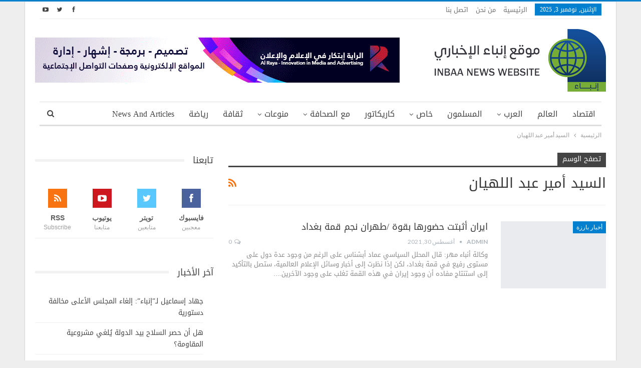

--- FILE ---
content_type: text/html; charset=utf-8
request_url: https://www.google.com/recaptcha/api2/aframe
body_size: 268
content:
<!DOCTYPE HTML><html><head><meta http-equiv="content-type" content="text/html; charset=UTF-8"></head><body><script nonce="Q8TQzxyZlqI52y68Yi5cLA">/** Anti-fraud and anti-abuse applications only. See google.com/recaptcha */ try{var clients={'sodar':'https://pagead2.googlesyndication.com/pagead/sodar?'};window.addEventListener("message",function(a){try{if(a.source===window.parent){var b=JSON.parse(a.data);var c=clients[b['id']];if(c){var d=document.createElement('img');d.src=c+b['params']+'&rc='+(localStorage.getItem("rc::a")?sessionStorage.getItem("rc::b"):"");window.document.body.appendChild(d);sessionStorage.setItem("rc::e",parseInt(sessionStorage.getItem("rc::e")||0)+1);localStorage.setItem("rc::h",'1762162746890');}}}catch(b){}});window.parent.postMessage("_grecaptcha_ready", "*");}catch(b){}</script></body></html>

--- FILE ---
content_type: text/css
request_url: https://www.inbaa.com/wp-content/bs-booster-cache/8b83c2189326cb8414d0eac8b7613aa5.css
body_size: 44771
content:
.puyabg.puyabg-before-header,.puyabg.puyabg-before-header:before{background-color:#f8f8f8}.puyabg.puyabg-before-header{padding-top:30px !important;padding-bottom:30px !important}.puyabg.puyabg-after-footer,.puyabg.puyabg-after-footer:after{background-color:#f8f8f8}.puyabg.puyabg-after-footer{padding-top:30px !important;padding-bottom:30px !important}.better-social-counter .item-title{font-family:"Helvetica Neue",Helvetica,Arial,sans-serif;font-weight:400;font-size:12px;text-transform:initial}.better-social-counter .item-count{font-family:"Helvetica Neue",Helvetica,Arial,sans-serif;font-weight:700;font-size:14px;text-transform:initial}.better-social-counter .item-name{font-family:"Helvetica Neue",Helvetica,Arial,sans-serif;font-weight:400;font-size:14px;text-transform:initial}.better-social-counter .item-title-join{font-family:"Helvetica Neue",Helvetica,Arial,sans-serif;font-weight:400;font-size:13px;text-transform:initial}.better-social-banner .banner-item .item-count{font-family:"Helvetica Neue",Helvetica,Arial,sans-serif;font-weight:300;font-size:22px;text-transform:uppercase}.better-social-banner .banner-item .item-title{font-family:"Helvetica Neue",Helvetica,Arial,sans-serif;font-weight:700;font-size:12px;text-transform:uppercase}.better-social-banner .banner-item .item-button{font-family:"Helvetica Neue",Helvetica,Arial,sans-serif;font-weight:700;font-size:13px;text-transform:uppercase}:root{--publisher-site-width-2-col:1180px;--publisher-site-width-1-col:1180px;--publisher-site-width-2-col-content-col:67%;--publisher-site-width-2-col-primary-col:33%}@media(max-width:1270px){.page-layout-1-col .bs-sks,.page-layout-2-col .bs-sks{display:none !important}}:root{--publisher-site-width-3-col:1300px;--publisher-site-width-3-col-content-col:58%;--publisher-site-width-3-col-primary-col:25%;--publisher-site-width-3-col-secondary-col:17%}@media(max-width:1390px){.page-layout-3-col .bs-sks{display:none !important}}:root{--publisher-spacing:48}:root{--publisher-primary-color:#0080ce}.main-bg-color,.main-menu.menu .sub-menu li.current-menu-item:hover>a:hover,.main-menu.menu .better-custom-badge,.off-canvas-menu .menu .better-custom-badge,ul.sub-menu.bs-pretty-tabs-elements .mega-menu.mega-type-link .mega-links>li:hover>a,.widget.widget_nav_menu .menu .better-custom-badge,.widget.widget_nav_menu ul.menu li>a:hover,.widget.widget_nav_menu ul.menu li.current-menu-item>a,.rh-header .menu-container .resp-menu .better-custom-badge,.bs-popular-categories .bs-popular-term-item:hover .term-count,.widget.widget_tag_cloud .tagcloud a:hover,span.dropcap.dropcap-square,span.dropcap.dropcap-circle,.better-control-nav li a.better-active,.better-control-nav li:hover a,.main-menu.menu>li:hover>a:before,.main-menu.menu>li.current-menu-parent>a:before,.main-menu.menu>li.current-menu-item>a:before,.main-slider .better-control-nav li a.better-active,.main-slider .better-control-nav li:hover a,.site-footer.color-scheme-dark .footer-widgets .widget.widget_tag_cloud .tagcloud a:hover,.site-footer.color-scheme-dark .footer-widgets .widget.widget_nav_menu ul.menu li a:hover,.entry-terms.via a:hover,.entry-terms.source a:hover,.entry-terms.post-tags a:hover,.comment-respond #cancel-comment-reply-link,.better-newsticker .heading,.better-newsticker .control-nav span:hover,.listing-item-text-1:hover .term-badges.floated .term-badge a,.term-badges.floated a,.archive-title .term-badges span.term-badge a:hover,.post-tp-1-header .term-badges a:hover,.archive-title .term-badges a:hover,.listing-item-tb-2:hover .term-badges.floated .term-badge a,.btn-bs-pagination:hover,.btn-bs-pagination.hover,.btn-bs-pagination.bs-pagination-in-loading,.bs-slider-dots .bs-slider-active>.bts-bs-dots-btn,.listing-item-classic:hover a.read-more,.bs-loading>div,.pagination.bs-links-pagination a:hover,.footer-widgets .bs-popular-categories .bs-popular-term-item:hover .term-count,.footer-widgets .widget .better-control-nav li a:hover,.footer-widgets .widget .better-control-nav li a.better-active,.bs-slider-2-item .content-container a.read-more:hover,.bs-slider-3-item .content-container a.read-more:hover,.main-menu.menu .sub-menu li.current-menu-item:hover>a,.main-menu.menu .sub-menu>li:hover>a,.bs-slider-2-item .term-badges.floated .term-badge a,.bs-slider-3-item .term-badges.floated .term-badge a,.listing-item-blog:hover a.read-more,.back-top,.site-header .shop-cart-container .cart-handler .cart-count,.site-header .shop-cart-container .cart-box:after,.single-attachment-content .return-to:hover .fa,.topbar .topbar-date,.ajax-search-results:after,.better-gallery .gallery-title .prev:hover,.better-gallery .gallery-title .next:hover,.comments-template-multiple .nav-tabs .active a:after,.comments-template-multiple .active .comments-count,.off-canvas-inner:after,.more-stories:before,.bs-push-noti .bs-push-noti-wrapper-icon,.post-count-badge.pcb-t1.pcb-s1,.bs-fpe.bs-fpe-t2 thead,.post-tp-1-header .term-badges a{background-color:#0080ce !important}.bs-theme button,.bs-theme .btn,.bs-theme html input[type="button"],.bs-theme input[type="reset"],.bs-theme input[type="submit"],.bs-theme input[type="button"],.bs-theme .btn:focus,.bs-theme .btn:hover,.bs-theme button:focus,.bs-theme button:hover,.bs-theme html input[type="button"]:focus,.bs-theme html input[type="button"]:hover,.bs-theme input[type="reset"]:focus,.bs-theme input[type="reset"]:hover,.bs-theme input[type="submit"]:focus,.bs-theme input[type="submit"]:hover,.bs-theme input[type="button"]:focus,.bs-theme input[type="button"]:hover{background-color:#0080ce}.main-color,.screen-reader-text:hover,.screen-reader-text:active,.screen-reader-text:focus,.widget.widget_nav_menu .menu .better-custom-badge,.widget.widget_recent_comments a:hover,.bs-popular-categories .bs-popular-term-item,.main-menu.menu .sub-menu li.current-menu-item>a,.bs-about .about-link a,.comment-list .comment-footer .comment-reply-link:hover,.comment-list li.bypostauthor>article>.comment-meta .comment-author a,.comment-list li.bypostauthor>article>.comment-meta .comment-author,.comment-list .comment-footer .comment-edit-link:hover,.comment-respond #cancel-comment-reply-link,span.dropcap.dropcap-square-outline,span.dropcap.dropcap-circle-outline,ul.bs-shortcode-list li:before,a:hover,.post-meta a:hover,.site-header .top-menu.menu>li:hover>a,.site-header .top-menu.menu .sub-menu>li:hover>a,.mega-menu.mega-type-link-list .mega-links>li>a:hover,.mega-menu.mega-type-link-list .mega-links>li:hover>a,.listing-item .post-footer .post-share:hover .share-handler,.listing-item-classic .title a:hover,.single-post-content>.post-author .pre-head a:hover,.single-post-content a,.single-page-simple-content a,.site-header .search-container.open .search-handler,.site-header .search-container:hover .search-handler,.site-header .shop-cart-container.open .cart-handler,.site-header .shop-cart-container.open:hover .cart-handler,.site-footer .copy-2 a:hover,.site-footer .copy-1 a:hover,ul.menu.footer-menu li>a:hover,.rh-header .menu-container .resp-menu li:hover>a,.listing-item-thumbnail:hover .title a,.listing-item-grid:hover .title a,.listing-item-blog:hover .title a,.listing-item-classic:hover .title a,.post-meta a:hover,.pagination.bs-numbered-pagination>span,.pagination.bs-numbered-pagination .wp-pagenavi a:hover,.pagination.bs-numbered-pagination .page-numbers:hover,.pagination.bs-numbered-pagination .wp-pagenavi .current,.pagination.bs-numbered-pagination .current,.listing-item-text-1:hover .title a,.listing-item-text-2:hover .title a,.listing-item-text-3:hover .title a,.listing-item-text-4:hover .title a,.bs-popular-categories .bs-popular-term-item:hover,.main-menu.menu>li:hover>a,.listing-mg-5-item:hover .title,.listing-item-tall:hover>.title,.bs-text a,.wpb_text_column a,.bf-breadcrumb .bf-breadcrumb-item a:hover span,.off-canvas-menu li.current-menu-item>a,.entry-content.off_canvas_footer-info a,.comment-list .comment-content em.needs-approve,.better-newsticker ul.news-list li a:hover{color:#0080ce}.footer-widgets .widget a:hover,.bs-listing-modern-grid-listing-5 .listing-mg-5-item:hover .title a:hover,.bs-listing-modern-grid-listing-5 .listing-mg-5-item:hover .title a,.tabbed-grid-posts .tabs-section .active a{color:#0080ce !important}.bs-theme textarea:focus,.bs-theme input[type="url"]:focus,.bs-theme input[type="search"]:focus,.bs-theme input[type="password"]:focus,.bs-theme input[type="email"]:focus,.bs-theme input[type="number"]:focus,.bs-theme input[type="week"]:focus,.bs-theme input[type="month"]:focus,.bs-theme input[type="time"]:focus,.bs-theme input[type="datetime-local"]:focus,.bs-theme input[type="date"]:focus,.bs-theme input[type="color"]:focus,.bs-theme input[type="text"]:focus,.widget.widget_nav_menu .menu .better-custom-badge:after,.better-gallery .fotorama__thumb-border,span.dropcap.dropcap-square-outline,span.dropcap.dropcap-circle-outline,.comment-respond textarea:focus,.archive-title .term-badges a:hover,.listing-item-text-2:hover .item-inner,.btn-bs-pagination:hover,.btn-bs-pagination.hover,.btn-bs-pagination.bs-pagination-in-loading,.bs-slider-2-item .content-container a.read-more,.bs-slider-3-item .content-container a.read-more,.pagination.bs-links-pagination a:hover,body.active-top-line{border-color:#0080ce}.main-menu.menu .better-custom-badge:after,.off-canvas-menu .menu .better-custom-badge:after{border-top-color:#0080ce}.better-newsticker .heading:after{border-left-color:#0080ce}::selection{background:#0080ce}::-moz-selection{background:#0080ce}.term-badges.text-badges .term-badge a{color:#0080ce !important;background-color:transparent !important}.active-top-line .header-style-1.full-width .bs-pinning-block.pinned.main-menu-wrapper,.active-top-line .header-style-1.boxed .bs-pinning-block.pinned .main-menu-container,.active-top-line .header-style-2.full-width .bs-pinning-block.pinned.main-menu-wrapper,.active-top-line .header-style-2.boxed .bs-pinning-block.pinned .main-menu-container,.active-top-line .header-style-3.full-width .bs-pinning-block.pinned.main-menu-wrapper,.active-top-line .header-style-3.boxed .bs-pinning-block.pinned .main-menu-container,.active-top-line .header-style-4.full-width .bs-pinning-block.pinned.main-menu-wrapper,.active-top-line .header-style-4.boxed .bs-pinning-block.pinned .main-menu-container,.active-top-line .header-style-5.full-width .bspw-header-style-5 .bs-pinning-block.pinned,.active-top-line .header-style-5.boxed .bspw-header-style-5 .bs-pinning-block.pinned .header-inner,.active-top-line .header-style-6.full-width .bspw-header-style-6 .bs-pinning-block.pinned,.active-top-line .header-style-6.boxed .bspw-header-style-6 .bs-pinning-block.pinned .header-inner,.active-top-line .header-style-7.full-width .bs-pinning-block.pinned.main-menu-wrapper,.active-top-line .header-style-7.boxed .bs-pinning-block.pinned .main-menu-container,.active-top-line .header-style-8.full-width .bspw-header-style-8 .bs-pinning-block.pinned,.active-top-line .header-style-8.boxed .bspw-header-style-8 .bs-pinning-block.pinned .header-inner{border-top:3px solid #0080ce}.better-gcs-wrapper .gsc-result .gs-title *,.better-gcs-wrapper .gsc-result .gs-title:hover *,.better-gcs-wrapper .gsc-results .gsc-cursor-box .gsc-cursor-current-page,.better-gcs-wrapper .gsc-results .gsc-cursor-box .gsc-cursor-page:hover{color:#0080ce !important}.better-gcs-wrapper button.gsc-search-button-v2{background-color:#0080ce !important}.betterstudio-review .verdict .overall,.rating-bar span{background-color:#0080ce}.rating-stars span:before,.betterstudio-review .verdict .page-heading{color:#0080ce}.site-header .top-menu.menu>li>a,.topbar .topbar-sign-in{color:#707070}.site-header.full-width .topbar,.site-header.boxed .topbar .topbar-inner{border-color:#efefef}.topbar .better-social-counter.style-button .social-item .item-icon{color:#444444}.topbar .better-social-counter.style-button .social-item:hover .item-icon{color:#545454}.site-header.boxed .main-menu-wrapper .main-menu-container,.site-header.full-width .main-menu-wrapper{border-top-color:#dedede}.site-header.header-style-1.boxed .main-menu-wrapper .main-menu-container,.site-header.header-style-1.full-width .main-menu-wrapper,.site-header.header-style-1 .better-pinning-block.pinned.main-menu-wrapper .main-menu-container{border-bottom-color:#dedede !important}.site-header.header-style-2.boxed .main-menu-wrapper .main-menu-container,.site-header.header-style-2.full-width .main-menu-wrapper,.site-header.header-style-2 .better-pinning-block.pinned.main-menu-wrapper .main-menu-container{border-bottom-color:#dedede !important}.site-header.header-style-3.boxed .main-menu-container,.site-header.full-width.header-style-3 .main-menu-wrapper{border-bottom-color:#dedede !important}.site-header.header-style-4.boxed .main-menu-container,.site-header.full-width.header-style-4 .main-menu-wrapper{border-bottom-color:#dedede !important}.site-header.header-style-5.boxed .header-inner,.site-header.header-style-5.full-width,.site-header.header-style-5.full-width>.bs-pinning-wrapper>.content-wrap.pinned{border-bottom-color:#dedede}.site-header.header-style-6.boxed .header-inner,.site-header.header-style-6.full-width,.site-header.header-style-6.full-width>.bs-pinning-wrapper>.content-wrap.pinned{border-bottom-color:#dedede}.site-header.header-style-7.boxed .main-menu-container,.site-header.full-width.header-style-7 .main-menu-wrapper{border-bottom-color:#dedede !important}.site-header.header-style-8.boxed .header-inner,.site-header.header-style-8.full-width,.site-header.header-style-8.full-width>.bs-pinning-wrapper>.content-wrap.pinned{border-bottom-color:#dedede}.site-header .shop-cart-container .cart-handler,.site-header .search-container .search-handler,.site-header .main-menu>li>a,.site-header .search-container .search-box .search-form .search-field{color:#444444}.site-header .off-canvas-menu-icon .off-canvas-menu-icon-el,.site-header .off-canvas-menu-icon .off-canvas-menu-icon-el:after,.site-header .off-canvas-menu-icon .off-canvas-menu-icon-el:before{background-color:#444444}.site-header .search-container .search-box .search-form .search-field::-webkit-input-placeholder{color:#444444}.site-header .search-container .search-box .search-form .search-field::-moz-placeholder{color:#444444}.site-header .search-container .search-box .search-form .search-field:-ms-input-placeholder{color:#444444}.site-header .search-container .search-box .search-form .search-field:-moz-placeholder{color:#444444}.site-footer:before{display:none}.copy-footer .content-wrap{overflow-x:auto}.site-footer .copy-footer .footer-menu-wrapper .footer-menu-container:before{display:none}.site-footer .copy-footer{background-color:#353535}.site-footer .footer-social-icons{background-color:#292929}.site-footer,.footer-widgets .section-heading.sh-t4.sh-s5 .h-text:after{background-color:#434343}.site-footer .section-heading.sh-t4.sh-s5 .h-text:before{border-top-color:#434343}.site-footer .footer-widgets .section-heading.sh-t1 .h-text,.footer-widgets .section-heading.sh-t4.sh-s3 .h-text:after,.footer-widgets .section-heading.sh-t4.sh-s1 .h-text:after,.footer-widgets .section-heading.sh-t3.sh-s8>.h-text:last-child:first-child:after,.footer-widgets .section-heading.sh-t3.sh-s8>a:last-child:first-child>.h-text:after,.footer-widgets .section-heading.sh-t3.sh-s8>.main-link>.h-text:after,.footer-widgets .section-heading.sh-t3.sh-s8>.h-text:last-child:first-child:before,.footer-widgets .section-heading.sh-t3.sh-s8>a:last-child:first-child>.h-text:before,.footer-widgets .section-heading.sh-t3.sh-s8 >.main-link>.h-text:before,.footer-widgets .section-heading.sh-t3.sh-s8.bs-pretty-tabs .bs-pretty-tabs-container .bs-pretty-tabs-more.other-link .h-text,.footer-widgets .section-heading.sh-t3.sh-s8>a>.h-text,.footer-widgets .section-heading.sh-t3.sh-s8>.h-text,.footer-widgets .section-heading.sh-t6.sh-s7>.main-link>.h-text:after,.footer-widgets .section-heading.sh-t6.sh-s7>a:last-child:first-child>.h-text:after,.footer-widgets .section-heading.sh-t6.sh-s7>.h-text:last-child:first-child:after,.footer-widgets .section-heading.sh-t6.sh-s6>.main-link>.h-text:after,.footer-widgets .section-heading.sh-t6.sh-s6>a:last-child:first-child>.h-text:after,.footer-widgets .section-heading.sh-t6.sh-s6>.h-text:last-child:first-child:after,.footer-widgets .section-heading.sh-t7.sh-s1>.main-link>.h-text,.footer-widgets .section-heading.sh-t7.sh-s1>a:last-child:first-child>.h-text,.footer-widgets .section-heading.sh-t7.sh-s1 .h-text{background-color:#434343}.footer-widgets .section-heading.sh-t6.sh-s4>.main-link>.h-text:after,.footer-widgets .section-heading.sh-t6.sh-s4>a:last-child:first-child>.h-text:after,.footer-widgets .section-heading.sh-t6.sh-s4>.h-text:last-child:first-child:after,.footer-widgets .section-heading.sh-t6.sh-s4>.main-link>.h-text:after,.footer-widgets .section-heading.sh-t6.sh-s4>a:last-child:first-child>.h-text:after,.footer-widgets .section-heading.sh-t6.sh-s4>.h-text:last-child:first-child:after,.footer-widgets .section-heading.sh-t6.sh-s4>.main-link>.h-text:before,.footer-widgets .section-heading.sh-t6.sh-s4>a:last-child:first-child>.h-text:before,.footer-widgets .section-heading.sh-t6.sh-s4>.h-text:last-child:first-child:before{border-right-color:#434343}.footer-widgets .section-heading.sh-t6.sh-s4>.main-link>.h-text:after,.footer-widgets .section-heading.sh-t6.sh-s4>a:last-child:first-child>.h-text:after,.footer-widgets .section-heading.sh-t6.sh-s4>.h-text:last-child:first-child:after,.footer-widgets .section-heading.sh-t6.sh-s4>.main-link>.h-text:after,.footer-widgets .section-heading.sh-t6.sh-s4>a:last-child:first-child>.h-text:after,.footer-widgets .section-heading.sh-t6.sh-s4>.h-text:last-child:first-child:after,.footer-widgets .section-heading.sh-t6.sh-s4>.main-link>.h-text:before,.footer-widgets .section-heading.sh-t6.sh-s4>a:last-child:first-child>.h-text:before,.footer-widgets .section-heading.sh-t6.sh-s4>.h-text:last-child:first-child:before{border-right-color:#434343}.footer-widgets .section-heading.sh-t6.sh-s7>.main-link>.h-text:before,.footer-widgets .section-heading.sh-t6.sh-s7>a:last-child:first-child>.h-text:before,.footer-widgets .section-heading.sh-t6.sh-s7>.h-text:last-child:first-child:before,.footer-widgets .section-heading.sh-t6.sh-s6>.main-link>.h-text:before,.footer-widgets .section-heading.sh-t6.sh-s6>a:last-child:first-child>.h-text:before,.footer-widgets .section-heading.sh-t6.sh-s6>.h-text:last-child:first-child:before,.footer-widgets .section-heading.sh-t6.sh-s5>.main-link>.h-text:before,.footer-widgets .section-heading.sh-t6.sh-s5>a:last-child:first-child>.h-text:before,.footer-widgets .section-heading.sh-t6.sh-s5>.h-text:last-child:first-child:before{border-top-color:#434343}.footer-widgets .section-heading.sh-t6.sh-s7>.main-link>.h-text:before,.footer-widgets .section-heading.sh-t6.sh-s7>a:last-child:first-child>.h-text:before,.footer-widgets .section-heading.sh-t6.sh-s7>.h-text:last-child:first-child:before{border-bottom-color:#434343}.ltr .footer-widgets .section-heading.sh-t6.sh-s8>.main-link>.h-text:after,.ltr .footer-widgets .section-heading.sh-t6.sh-s8>a:last-child:first-child>.h-text:after,.ltr .footer-widgets .section-heading.sh-t6.sh-s8>.h-text:last-child:first-child:after{border-right-color:#434343}.rtl .footer-widgets .section-heading.sh-t6.sh-s8>.main-link>.h-text:after,.rtl .footer-widgets .section-heading.sh-t6.sh-s8>a:last-child:first-child>.h-text:after,.rtl .footer-widgets .section-heading.sh-t6.sh-s8>.h-text:last-child:first-child:after{border-left-color:#434343}.section-heading.sh-t1 a:hover .h-text,.section-heading.sh-t1 a.active .h-text,.section-heading.sh-t1>.h-text,.section-heading.sh-t1 .main-link:first-child:last-child .h-text{color:#444444}.entry-content a.read-more,a.read-more,.listing-item-classic:hover a.read-more,.listing-item-blog:hover a.read-more{background-color:#434343 !important}.bs-slider-2-item .content-container a.read-more,.bs-slider-3-item .content-container a.read-more{border-color:#434343}body.bs-theme,body.bs-theme .btn-bs-pagination,body.bs-theme .body-typo{font-family:'Lato';font-weight:400;font-size:13px;text-align:inherit;text-transform:inherit;color:#7b7b7b}.post-meta,.post-meta a{font-family:'Lato';font-weight:400;font-size:12px;text-transform:none;color:#adb5bd}.listing-mg-item.listing-mg-5-item .post-meta.post-meta .views.views.views{font-family:'Lato';font-weight:400!important;font-size:12px;text-transform:none;color:#adb5bd!important}.post-meta .post-author{font-family:'Lato';font-weight:700;font-size:12px;text-transform:uppercase}.term-badges .format-badge,.term-badges .term-badge,.main-menu .term-badges a{font-family:'Roboto';font-weight:400;font-size:12px;text-transform:uppercase}.heading-typo,h1,h2,h3,h4,h5,h6,.h1,.h2,.h3,.h4,.h5,.h6,.heading-1,.heading-2,.heading-3,.heading-4,.heading-5,.heading-6,.header .site-branding .logo,.search-form input[type="submit"],.widget.widget_categories ul li,.widget.widget_archive ul li,.widget.widget_nav_menu ul.menu,.widget.widget_pages ul li,.widget.widget_recent_entries li a,.widget .tagcloud a,.widget.widget_calendar table caption,.widget.widget_rss li .rsswidget,.listing-widget .listing-item .title,button,html input[type="button"],input[type="reset"],input[type="submit"],input[type="button"],.pagination,.site-footer .footer-social-icons .better-social-counter.style-name .social-item,.section-heading .h-text,.entry-terms a,.single-container .post-share a,.comment-list .comment-meta .comment-author,.comments-wrap .comments-nav,.main-slider .content-container .read-more,a.read-more,.single-page-content>.post-share li,.single-container>.post-share li,.better-newsticker .heading,.better-newsticker ul.news-list li{font-family:'Droid Arabic Kufi';font-weight:400;text-transform:inherit}h1,.h1,.heading-1{font-size:34px}h2,.h2,.heading-2{font-size:30px}h3,.h3,.heading-3{font-size:25px}h4,.h4,.heading-4{font-size:20px}h5,.h5,.heading-5{font-size:17px}h6,.h6,.heading-6{font-size:15px}.single-post-title{font-family:'Droid Arabic Kufi';font-weight:400;text-transform:capitalize}.post-template-1 .single-post-title{font-size:24px}.post-tp-2-header .single-post-title{font-size:26px}.post-tp-3-header .single-post-title{font-size:26px}.post-tp-4-header .single-post-title{font-size:26px}.post-tp-5-header .single-post-title{font-size:26px}.post-template-6 .single-post-title{font-size:24px}.post-tp-7-header .single-post-title{font-size:24px}.post-template-8 .single-post-title{font-size:24px}.post-template-9 .single-post-title{font-size:24px}.post-template-10 .single-post-title,.ajax-post-content .single-post-title.single-post-title{font-size:24px}.post-tp-11-header .single-post-title{font-size:23px}.post-tp-12-header .single-post-title{font-size:22px}.post-template-13 .single-post-title{font-size:22px}.post-template-14 .single-post-title{font-size:22px}.post-subtitle{font-family:'Droid Arabic Kufi';font-weight:400;font-size:18px;text-transform:inherit}.entry-content{font-family:'Droid Arabic Kufi';font-weight:400;line-height:24px;font-size:17px;text-align:inherit;text-transform:initial;color:#222222}.post-summary{font-family:'Droid Arabic Kufi';font-weight:400;line-height:19px;font-size:13px;text-align:inherit;text-transform:initial;color:#888888}.single-post-excerpt{font-family:'Droid Arabic Kufi';font-weight:400;line-height:22px;font-size:16px;text-align:inherit;text-transform:initial}.main-menu li>a,.main-menu li,.off-canvas-menu>ul>li>a{font-family:'Droid Arabic Kufi';font-weight:400;font-size:16px;text-align:inherit;text-transform:capitalize}.main-menu.menu .sub-menu>li>a,.main-menu.menu .sub-menu>li,.rh-header .menu-container .resp-menu li>a,.rh-header .menu-container .resp-menu li,.mega-menu.mega-type-link-list .mega-links li>a,ul.sub-menu.bs-pretty-tabs-elements .mega-menu.mega-type-link .mega-links>li>a,.off-canvas-menu li>a{font-family:'Droid Arabic Kufi';font-weight:400;font-size:14px;text-align:inherit;text-transform:none}.top-menu.menu>li>a,.top-menu.menu>li>a:hover,.top-menu.menu>li,.topbar .topbar-sign-in{font-family:'Droid Arabic Kufi';font-weight:400;font-size:13px;text-align:inherit;text-transform:capitalize}.top-menu.menu .sub-menu>li>a,.top-menu.menu .sub-menu>li{font-family:'Droid Arabic Kufi';font-weight:400;font-size:13px;text-align:inherit;text-transform:none}.topbar .topbar-date{font-family:'Droid Arabic Kufi';font-weight:400;font-size:12px;text-transform:uppercase}.archive-title .pre-title{font-family:'Droid Arabic Kufi';font-weight:400;font-size:14px;text-align:inherit;text-transform:capitalize}.archive-title .page-heading{font-family:'Droid Arabic Kufi';font-weight:400;font-size:28px;text-align:inherit;text-transform:capitalize;color:#383838}.listing-item .post-subtitle{font-family:'Droid Arabic Kufi';font-weight:400;line-height:18px;text-align:inherit;text-transform:inherit;color:#565656}.listing-item-classic-1 .title{font-family:'Roboto';font-weight:500;line-height:25px;font-size:20px;text-align:inherit;text-transform:capitalize;color:#383838}.listing-item-classic-1 .post-subtitle{font-size:17px}.listing-item-classic-2 .title{font-family:'Roboto';font-weight:500;line-height:27px;font-size:20px;text-align:inherit;text-transform:capitalize;color:#383838}.listing-item-classic-2 .post-subtitle{font-size:17px}.listing-item-classic-3 .title{font-family:'Roboto';font-weight:500;line-height:25px;font-size:20px;text-align:inherit;text-transform:capitalize;color:#383838}.listing-item-classic-3 .post-subtitle{font-size:17px}.listing-mg-1-item .content-container,.listing-mg-1-item .title{font-family:'Roboto';font-weight:500;font-size:22px;text-align:inherit;text-transform:capitalize;color:#ffffff}.listing-mg-1-item .post-subtitle{font-size:16px}.listing-mg-2-item .content-container,.listing-mg-2-item .title{font-family:'Roboto';font-weight:500;font-size:22px;text-align:inherit;text-transform:capitalize;color:#ffffff}.listing-mg-2-item .post-subtitle{font-size:16px}.listing-mg-3-item .content-container,.listing-mg-3-item .title{font-family:'Roboto';font-weight:500;font-size:18px;text-align:inherit;text-transform:capitalize;color:#ffffff}.listing-mg-4-item .content-container,.listing-mg-4-item .title{font-family:'Droid Arabic Kufi';font-weight:400;font-size:17px;text-align:inherit;text-transform:capitalize}.listing-mg-4-item .post-subtitle{font-size:15px}.listing-mg-5-item-big .title{font-family:'Roboto';font-weight:500;font-size:20px;text-align:center;text-transform:capitalize}.listing-mg-5-item-small .title{font-family:'Roboto';font-weight:500;font-size:14px;text-align:center;text-transform:capitalize}.listing-mg-5-item .post-subtitle{font-size:16px}.listing-mg-6-item .content-container,.listing-mg-6-item .title{font-family:'Roboto';font-weight:500;font-size:22px;text-align:inherit;text-transform:capitalize;color:#ffffff}.listing-mg-6-item .post-subtitle{font-size:16px}.listing-mg-7-item .content-container,.listing-mg-7-item .title{font-family:'Droid Arabic Kufi';font-weight:400;font-size:22px;text-align:inherit;text-transform:capitalize;color:#ffffff}.listing-mg-7-item .post-subtitle{font-size:16px}.listing-mg-8-item .content-container,.listing-mg-8-item .title{font-family:'Roboto';font-weight:500;font-size:22px;text-align:inherit;text-transform:capitalize;color:#ffffff}.listing-mg-8-item .post-subtitle{font-size:16px}.listing-mg-9-item .content-container,.listing-mg-9-item .title{font-family:'Droid Arabic Kufi';font-weight:400;font-size:22px;text-align:inherit;text-transform:capitalize;color:#ffffff}.listing-mg-9-item .post-subtitle{font-size:15px}.listing-mg-10-item .content-container,.listing-mg-10-item .title{font-family:'Droid Arabic Kufi';font-weight:400;font-size:22px;text-align:inherit;text-transform:capitalize;color:#ffffff}.listing-mg-10-item .post-subtitle{font-size:16px}.listing-item-grid-1 .title{font-family:'Droid Arabic Kufi';font-weight:400;line-height:24px;font-size:18px;text-align:inherit;text-transform:capitalize;color:#383838}.listing-item-grid-1 .post-subtitle{font-size:15px}.listing-item-grid-2 .title{font-family:'Droid Arabic Kufi';font-weight:400;line-height:24px;font-size:18px;text-align:inherit;text-transform:capitalize;color:#383838}.listing-item-grid-2 .post-subtitle{font-size:15px}.listing-item-tall-1 .title{font-family:'Droid Arabic Kufi';font-weight:400;line-height:22px;font-size:16px;text-align:inherit;text-transform:capitalize;color:#383838}.listing-item-tall-1 .post-subtitle{font-size:14px}.listing-item-tall-2 .title,.listing-item-tall-2 .title a{font-family:'Droid Arabic Kufi';font-weight:400;line-height:22px;font-size:16px;text-align:center;text-transform:capitalize;color:#383838}.listing-item-tall-2 .post-subtitle{font-size:14px}.bs-slider-1-item .title{font-family:'Roboto';font-weight:500;line-height:30px;font-size:22px;text-align:inherit;text-transform:capitalize}.bs-slider-1-item .post-subtitle{font-size:15px}.bs-slider-2-item .title{font-family:'Roboto';font-weight:500;line-height:30px;font-size:20px;text-align:inherit;text-transform:capitalize;color:#383838}.bs-slider-2-item .post-subtitle{font-size:15px}.bs-slider-3-item .title{font-family:'Roboto';font-weight:500;line-height:30px;font-size:20px;text-align:inherit;text-transform:capitalize;color:#383838}.bs-slider-3-item .post-subtitle{font-size:15px}.bs-box-1 .box-title{font-family:'Roboto';font-weight:500;line-height:28px;font-size:20px;text-align:inherit;text-transform:uppercase}.bs-box-2 .box-title{font-family:'Roboto';font-weight:500;line-height:16px;font-size:14px;text-align:inherit;text-transform:uppercase}.bs-box-3 .box-title{font-family:'Roboto';font-weight:500;line-height:28px;font-size:18px;text-align:inherit;text-transform:capitalize}.bs-box-4 .box-title{font-family:'Roboto';font-weight:500;line-height:28px;font-size:18px;text-align:inherit;text-transform:capitalize}.listing-item-blog-1>.item-inner>.title,.listing-item-blog-2>.item-inner>.title,.listing-item-blog-3>.item-inner>.title{font-family:'Droid Arabic Kufi';font-weight:400;line-height:23px;font-size:18px;text-align:inherit;text-transform:none;color:#383838}.listing-item-blog-1>.item-inner>.post-subtitle,.listing-item-blog-2>.item-inner>.post-subtitle,.listing-item-blog-3>.item-inner>.post-subtitle{font-size:15px}.listing-item-blog-5>.item-inner>.title{font-family:'Droid Arabic Kufi';font-weight:400;line-height:24px;font-size:18px;text-align:inherit;text-transform:capitalize;color:#383838}.listing-item-blog-5 .post-subtitle{font-size:17px}.listing-item-tb-3 .title,.listing-item-tb-1 .title{font-family:'Droid Arabic Kufi';font-weight:400;line-height:18px;font-size:14px;text-align:inherit;text-transform:none;color:#383838}.listing-item-tb-3 .post-subtitle,.listing-item-tb-1 .post-subtitle{font-size:13px}.listing-item-tb-2 .title{font-family:'Droid Arabic Kufi';font-weight:400;line-height:18px;font-size:14px;text-align:inherit;text-transform:none;color:#383838}.listing-item-tb-2 .post-subtitle{font-size:13px}.listing-item-text-1 .title{font-family:'Roboto';font-weight:500;line-height:21px;font-size:15px;text-align:center;text-transform:capitalize;color:#383838}.listing-item-text-1 .post-subtitle{font-size:14px}.listing-item-text-2 .title{font-family:'Droid Arabic Kufi';font-weight:400;line-height:21px;font-size:15px;text-align:inherit;text-transform:inherit;color:#383838}.listing-item-text-2 .post-subtitle{font-size:14px}.listing-item-text-3 .title,.listing-item-text-4 .title{font-family:'Roboto';font-weight:400;line-height:20px;font-size:14px;text-align:inherit;text-transform:inherit;color:#383838}.section-heading .h-text{font-family:'Droid Arabic Kufi';font-weight:400;line-height:22px;font-size:18px;text-transform:capitalize}.site-footer .copy-footer .menu{font-family:'Droid Arabic Kufi';font-weight:400;line-height:28px;font-size:14px;text-transform:capitalize;color:#ffffff}.site-footer .copy-footer .container{font-family:'Droid Arabic Kufi';font-weight:400;line-height:18px;font-size:12px}.post-meta .views.rank-default,.single-post-share .post-share-btn.post-share-btn-views.rank-default{color:!important}.post-meta .views.rank-500,.single-post-share .post-share-btn.post-share-btn-views.rank-500{color:#edaa02 !important}.post-meta .views.rank-1000,.single-post-share .post-share-btn.post-share-btn-views.rank-1000{color:#d88531 !important}.post-meta .views.rank-2000,.single-post-share .post-share-btn.post-share-btn-views.rank-2000{color:#c44b2d !important}.post-meta .views.rank-3500,.single-post-share .post-share-btn.post-share-btn-views.rank-3500{color:#d40808 !important}.post-meta .share.rank-50,.single-post-share .post-share-btn.rank-50{color:#edaa02 !important}.post-meta .share.rank-100,.single-post-share .post-share-btn.rank-100{color:#d88531 !important}.post-meta .share.rank-200,.single-post-share .post-share-btn.rank-200{color:#c44b2d !important}.post-meta .share.rank-300,.single-post-share .post-share-btn.rank-300{color:#d40808 !important}.rtl .puyabg .puyabg-container{direction:ltr}.puyabg-clearfix:after,.puyabg-clearfix:before{content:"";display:table}.puyabg-clearfix:after{clear:both}.puyabg-clearfix{zoom:1}.puyabg-caption{display:block;color:#bbb;font-size:12px;line-height:24px;margin:0!important;padding:0;text-align:center}.puyabg-type-code br,.puyabg:empty,.widget_puyabg:empty{display:none}.puyabg-container a{text-decoration:none!important}.puyabg-type-dfp>div{display:inline-block}.mce-content-body .puyabg{margin-bottom:0!important}.mce-content-body .puyabg-hide-on-desktop,.mce-content-body .puyabg-hide-on-phone,.mce-content-body .puyabg-hide-on-tablet-landscape,.mce-content-body .puyabg-hide-on-tablet-portrait{display:block!important}@media(min-width:992px) and (max-width:1199px){.bs-visible-md{display:block!important}}@media(max-width:991px){.bs-visible-sm{display:block!important}}@media(min-width:1200px){.bs-visible-lg{display:block!important}.bs-hidden-lg{display:none!important}}@media(max-width:991px){.bs-hidden-sm{display:none!important}}@media(min-width:992px) and (max-width:1199px){.bs-hidden-md{display:none!important}}@media(max-width:768px){.bs-hidden-sm,.bs-hidden-xs{display:none!important}}.puyabg-post-top{margin-bottom:20px}.puyabg-post-bottom{margin-top:20px;margin-bottom:0}.puyabg-empty-note{background:#f7f7f7;padding:25px 20px;border:2px dashed #d2d2d2}.puyabg-empty-note a{text-decoration:none;color:#888;font-size:16px}.puyabg-empty-note a:hover{color:#0080ce;text-decoration:underline}.puyabg.puyabg-align-center{text-align:center}.puyabg.puyabg-align-right{text-align:right}.puyabg.puyabg-align-left{text-align:left}@media(min-width:1140px){.puyabg-hide-on-desktop{display:none}}@media(min-width:1019px) and (max-width:1140px){.puyabg-hide-on-tablet-landscape{display:none}}@media(min-width:768px) and (max-width:1018px){.puyabg-hide-on-tablet-portrait{display:none}}.puyabg.puyabg-float-left{float:left;margin-right:30px}.puyabg.puyabg-float-center .puyabg{text-align:center}.puyabg.puyabg-float-right{float:right;margin-left:30px}@media(max-width:767px){.puyabg-hide-on-phone{display:none}.puyabg.puyabg-float-left,.puyabg.puyabg-float-right{float:none;margin-left:auto;margin-right:auto;text-align:center}}.rtl .puyabg.puyabg-float-right{float:right;margin-left:20px;margin-right:auto}.rtl .puyabg.puyabg-float-left{float:left;margin-right:20px;margin-left:auto}.puyabg .puyabg-container{-webkit-box-sizing:border-box;-moz-box-sizing:border-box;box-sizing:border-box;margin-bottom:10px}.puyabg .puyabg-container.puyabg-type-code embed,.puyabg .puyabg-container.puyabg-type-code object,.puyabg .puyabg-container.puyabg-type-image img{max-width:100%}.puyabg .puyabg-container.puyabg-type-image .ad-caption{overflow:hidden;white-space:nowrap;text-overflow:ellipsis;display:inline-block;width:100%;font-size:12px}.puyabg.puyabg-column-2 .puyabg-container{float:left;width:50%}.puyabg.puyabg-column-2 .puyabg-container:nth-of-type(odd){padding-right:5px;clear:left}.puyabg.puyabg-column-2 .puyabg-container:nth-of-type(even){padding-left:5px}.rtl .puyabg.puyabg-column-2 .puyabg-container{float:right}.rtl .puyabg.puyabg-column-2 .puyabg-container:nth-of-type(odd){padding-left:5px;clear:right;padding-right:0}.rtl .puyabg.puyabg-column-2 .puyabg-container:nth-of-type(even){padding-right:5px;padding-left:0}.puyabg.puyabg-column-3 .puyabg-container{float:left;width:33.3333%}.puyabg.puyabg-column-3 .puyabg-container:nth-child( 3n-1 ){padding:0 3px}.puyabg.puyabg-column-3 .puyabg-container:nth-child( 3n-2 ){padding-right:6px;clear:left}.puyabg.puyabg-column-3 .puyabg-container:nth-child( 3n+3 ){padding-left:6px}.rtl .puyabg.puyabg-column-3 .puyabg-container{float:right}.rtl .puyabg.puyabg-column-3 .puyabg-container:nth-child( 3n-2 ){padding-left:6px;clear:right;padding-right:0}.rtl .puyabg.puyabg-column-3 .puyabg-container:nth-child( 3n+3 ){padding-right:6px;padding-left:0}@media only screen and (max-width:780px){.puyabg.puyabg-column-3 .puyabg-container{float:left;width:50%}.puyabg.puyabg-column-3 .puyabg-container:nth-of-type(odd){padding-right:5px;clear:left}.puyabg.puyabg-column-3 .puyabg-container:nth-of-type(even){padding-left:5px}.rtl .puyabg.puyabg-column-3 .puyabg-container{float:right}.rtl .puyabg.puyabg-column-3 .puyabg-container:nth-of-type(odd){padding-left:5px;clear:right;padding-right:0}.rtl .puyabg.puyabg-column-3 .puyabg-container:nth-of-type(even){padding-right:5px;padding-left:0}}@media only screen and (max-width:600px){.puyabg.puyabg-column-2 .puyabg-container,.puyabg.puyabg-column-3 .puyabg-container{float:none!important;clear:none!important;width:100%!important;padding-right:0!important;padding-left:0!important;margin-bottom:15px!important}.puyabg.puyabg-column-2 .puyabg-container:last-child,.puyabg.puyabg-column-3 .puyabg-container:last-child{margin-bottom:0!important}}.puyabg-ll>ins{display:flex!important;align-items:center;justify-content:center;background:#f3f3f3;text-decoration:none!important}.puyabg-ll>ins>span{max-width:50%}.puyabg.puyabg-align-center .puyabg-ll>ins{float:none;margin-right:auto;margin-left:auto}.puyabg.puyabg-align-right .puyabg-ll>ins{float:right}.puyabg.puyabg-align-left .puyabg-ll>ins{float:left}.site-header .sidebar .puyabg{padding:0 0 5px;margin:0}.site-header .sidebar .puyabg:last-child{padding-bottom:0}.site-header .sidebar .puyabg .puyabg-container{margin-bottom:0}.site-header .sidebar .puyabg .puyabg-caption,.site-header .sidebar .puyabg .puyabg-empty-note{display:none}.site-header .puyabg{margin-bottom:0}.site-header .puyabg .puyabg-caption{display:none!important}.mega-type-page-builder .puyabg:last-child{margin-bottom:0}.site-header.header-stype-2 .sidebar .puyabg{text-align:right}.site-header.header-stype-3 .sidebar .puyabg{text-align:right}.widget .puyabg{margin-bottom:0}.single-post-content .puyabg{margin-bottom:12px}.puyabg.puyabg-after-related{margin-bottom:0;margin-top:35px}.puyabg.puyabg-after-header{margin-bottom:0}.puyabg.puyabg-after-header .puyabg-caption{display:none}.puyabg.puyabg-after-header .puyabg-container:first-child,.puyabg.puyabg-after-header.puyabg-column-2 .puyabg-container:nth-child(2),.puyabg.puyabg-after-header.puyabg-column-3 .puyabg-container:nth-child(2),.puyabg.puyabg-after-header.puyabg-column-3 .puyabg-container:nth-child(3){margin-top:20px}.bf-breadcrumb.bc-top-style+.adcontainer .puyabg.puyabg-after-header .puyabg-container:first-child,.bf-breadcrumb.bc-top-style+.adcontainer .puyabg.puyabg-after-header.puyabg-column-2 .puyabg-container:nth-child(2),.bf-breadcrumb.bc-top-style+.adcontainer .puyabg.puyabg-after-header.puyabg-column-3 .puyabg-container:nth-child(2),.bf-breadcrumb.bc-top-style+.adcontainer .puyabg.puyabg-after-header.puyabg-column-3 .puyabg-container:nth-child(3){margin-top:10px}.puyabg.puyabg-after-header .puyabg-container:last-child,.puyabg.puyabg-after-header.puyabg-column-2 .puyabg-container:nth-last-child(2),.puyabg.puyabg-after-header.puyabg-column-3 .puyabg-container:nth-last-child(2),.puyabg.puyabg-after-header.puyabg-column-3 .puyabg-container:nth-last-child(3){margin-bottom:-4px}.puyabg.puyabg-above-post-box{margin-bottom:15px}.puyabg.puyabg-above-post-box.puyabg-above-post-box-tmargine{margin-top:20px}.puyabg.puyabg-above-post-box.puyabg-above-post-box-tmargine2{margin-top:-15px;margin-bottom:27px}.puyabg.puyabg-above-post-box.puyabg-above-post-box-tmargine2{margin-top:0}.puyabg.puyabg-between-thumbnail-title.puyabg-between-thumbnail-title{margin-bottom:20px}.post-tp-12-header .puyabg.puyabg-between-thumbnail-title.puyabg-between-thumbnail-title{margin-top:25px}.post-tp-15-header .puyabg.puyabg-between-thumbnail-title.puyabg-between-thumbnail-title{margin-top:25px}.main-wrap>.container.adcontainer+.content-container{margin-top:20px}@media(min-width:1140px){.puyabg.puyabg-after-header.puyabg-show-desktop+.content-wrap .entry-content>.vc_row.vc_row-has-fill:first-child{margin-top:0!important}.puyabg.puyabg-after-header.puyabg-show-desktop~.post-header.post-tp-12-header,.puyabg.puyabg-after-header.puyabg-show-desktop~.post-header.post-tp-2-header,.puyabg.puyabg-after-header.puyabg-show-desktop~.post-header.post-tp-4-header,.puyabg.puyabg-after-header.puyabg-show-desktop~.post-header.post-tp-7-header{margin-top:25px}}@media(min-width:1019px) and (max-width:1140px){.puyabg.puyabg-after-header.puyabg-show-tablet-landscape+.content-wrap .entry-content>.vc_row.vc_row-has-fill:first-child{margin-top:0!important}.puyabg.puyabg-after-header.puyabg-show-tablet-landscape~.post-header.post-tp-12-header,.puyabg.puyabg-after-header.puyabg-show-tablet-landscape~.post-header.post-tp-2-header,.puyabg.puyabg-after-header.puyabg-show-tablet-landscape~.post-header.post-tp-4-header,.puyabg.puyabg-after-header.puyabg-show-tablet-landscape~.post-header.post-tp-7-header{margin-top:25px}}@media(min-width:768px) and (max-width:1018px){.puyabg.puyabg-after-header.puyabg-show-tablet-portrait+.content-wrap .entry-content>.vc_row.vc_row-has-fill:first-child{margin-top:0!important}.puyabg.puyabg-after-header.puyabg-show-tablet-portrait~.post-header.post-tp-12-header,.puyabg.puyabg-after-header.puyabg-show-tablet-portrait~.post-header.post-tp-2-header,.puyabg.puyabg-after-header.puyabg-show-tablet-portrait~.post-header.post-tp-4-header,.puyabg.puyabg-after-header.puyabg-show-tablet-portrait~.post-header.post-tp-7-header{margin-top:25px}}@media(max-width:767px){.puyabg.puyabg-after-header.puyabg-show-phone+.content-wrap .entry-content>.vc_row.vc_row-has-fill:first-child{margin-top:0!important}.puyabg.puyabg-after-header.puyabg-show-phone~.post-header.post-tp-12-header,.puyabg.puyabg-after-header.puyabg-show-phone~.post-header.post-tp-2-header,.puyabg.puyabg-after-header.puyabg-show-phone~.post-header.post-tp-4-header,.puyabg.puyabg-after-header.puyabg-show-phone~.post-header.post-tp-7-header{margin-top:25px}.puyabg.puyabg-above-post-box.puyabg-above-post-box-tmargine{margin-top:20px}}.puyabg.puyabg-before-footer{margin-bottom:0}.puyabg.puyabg-before-footer .puyabg-caption{display:none}.puyabg.puyabg-before-footer .puyabg-container:first-child,.puyabg.puyabg-before-footer.puyabg-column-2 .puyabg-container:nth-child(2),.puyabg.puyabg-before-footer.puyabg-column-3 .puyabg-container:nth-child(2),.puyabg.puyabg-before-footer.puyabg-column-3 .puyabg-container:nth-child(3){margin-top:20px}.puyabg.puyabg-before-footer .puyabg-container:last-child,.puyabg.puyabg-before-footer.puyabg-column-2 .puyabg-container:nth-last-child(2),.puyabg.puyabg-before-footer.puyabg-column-3 .puyabg-container:nth-last-child(2),.puyabg.puyabg-before-footer.puyabg-column-3 .puyabg-container:nth-last-child(3){margin-bottom:20px}.puyabg.puyabg-before-footer.puyabg-column-1 .puyabg-container.puyabg-type-code:last-child,.puyabg.puyabg-before-footer.puyabg-column-2 .puyabg-container.puyabg-type-code:nth-last-child(2),.puyabg.puyabg-before-footer.puyabg-column-3 .puyabg-container.puyabg-type-code:nth-last-child(2),.puyabg.puyabg-before-footer.puyabg-column-3 .puyabg-container.puyabg-type-code:nth-last-child(3){margin-bottom:14px}.puyabg.puyabg-ajaxed-related{padding:20px 0;margin-bottom:-15px}.puyabg.puyabg-post-before-author{margin-bottom:0}.puyabg.puyabg-before-header{margin-bottom:0!important;padding:20px 0;position:relative}.puyabg.puyabg-before-header:before{content:'';display:inline-block;position:fixed;height:400px;top:-400px;left:0;right:0;width:100%}.puyabg.puyabg-after-footer{margin-bottom:0!important;padding:20px 0;position:relative}.puyabg.puyabg-after-footer:after{content:'';display:inline-block;position:fixed;height:400px;bottom:-400px;left:0;right:0;width:100%}.ltr .bs-sks .bs-sksiteml .puyabg,.rtl .bs-sks .bs-sksitemr .puyabg{float:right}.ltr .bs-sks .bs-sksitemr .puyabg,.rtl .bs-sks .bs-sksiteml .puyabg{float:left}.bs-sks .puyabg:last-child{margin-bottom:0}.listing-item>.puyabg{margin-bottom:0}@media print{.puyabg{display:none!important}}